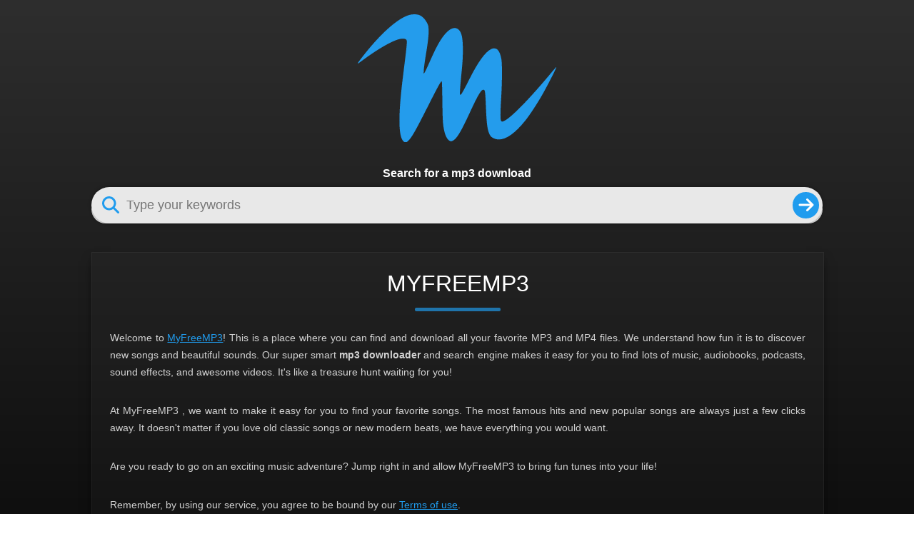

--- FILE ---
content_type: text/html; charset=UTF-8
request_url: https://myfreemp3.io/
body_size: 5943
content:
<html lang="en" class="xRd--">
  <head>
    <!--start head-->
    <meta charset="utf-8">
    <meta name="viewport" content="width=device-width,initial-scale=1">
    <meta name="charset" content="utf-8">
    <meta name="viewport" content="width=device-width,initial-scale=1">
    <meta name="robots" content="index, follow">
    <meta name="keywords" content="MyFreeMP3,free,mp3,download,podcasts,tunes,audio,video">
    <title>MyFreeMP3 – Unlimited MP3 Downloads</title>
    <meta name="description" content="MyFreeMP3.io – Download unlimited MP3 songs for free. Enjoy fast, easy, and high-quality music downloads anytime, anywhere.">
    <meta property="og:image" content="https://myfreemp3.io/images/myfreemp3.svg">
    
    <link rel="stylesheet" href="https://myfreemp3.io/css/css-bundle-K5XESW63.css">
    <!--<link rel="stylesheet" href="https://myfreemp3.io/css/searchcss.css">-->
    <link rel="icon" type="image/x-icon" href="https://myfreemp3.io/images/favicon.ico">
    <script src="https://myfreemp3.io/js/jquery.min.js" type="text/javascript"></script> 
    <script src="https://myfreemp3.io/js/jquery-ui.min.js"></script>
    <script src="https://cdn.usefathom.com/script.js" data-site="UFFUQHTW" defer></script>
    
    <style>
        .result--more {
            cursor: default;
            text-align:center;
            position: relative;
            margin-bottom: 0;
            width: 50%;
            bottom: 0;
            right: 0;
            left: 0;
            padding: 0 10px;
            z-index: 100;
            -webkit-box-sizing: border-box;
            -moz-box-sizing: border-box;
            box-sizing: border-box;
            -webkit-font-smoothing: subpixel-antialiased;
            -webkit-tap-highlight-color: rgba(0,0,0,0);
            position: relative;
            word-wrap: break-word;
            border-radius: 4px;
            border: 1px solid transparent;
            margin: auto;
            margin-top: 15px;
            margin-bottom: 3em;
        }

        .result--more__btn {
            line-height: 2.8;
            font-weight: 600;
            font-size: 1.1em;
            text-transform: capitalize;
            -webkit-appearance: none;
            -moz-appearance: none;
            -ms-appearance: none;
            -o-appearance: none;
            appearance: none;
            -webkit-transition: none .3s ease-in-out;
            -webkit-transition-delay: 0s;
            -moz-transition: none .3s ease-in-out 0s;
            -o-transition: none .3s ease-in-out 0s;
            transition: none .3s ease-in-out 0s;
            outline: none !important;
            background-color: #fafafa;
            border-color: #ddd;
            line-height: 2;
            font-weight: normal;
            font-size: 1em;
            padding-top: 2px;
            padding-bottom: 2px;
            color: #333;
            display: inline-block;
            vertical-align: middle;
            white-space: nowrap;
            text-align: center;
            position: relative;
            text-decoration: none;
            margin-top: 0;
            margin-bottom: 0;
            padding: 0 1em;
            line-height: 2.5;
            border: 1px solid #babec9;
            text-shadow: 0 1px 1px rgb(255 255 255 / 10%);
            background-color: #f8f8f8;
            color: #474747;
            cursor: pointer;
            -moz-border-radius: 4px;
            -webkit-border-radius: 4px;
            border-radius: 4px;
            -webkit-box-sizing: content-box;
            -moz-box-sizing: content-box;
            -ms-box-sizing: content-box;
            -o-box-sizing: content-box;
            box-sizing: content-box;
            -webkit-user-select: none;
            -khtml-user-select: none;
            -moz-user-select: -moz-none;
            -ms-user-select: none;
            user-select: none;
            width: 80%;
            padding: 5px;
            font-size: 16px;
            font-weight: bold;
        }
        .result--more a{
            color:#474747;
             text-decoration: none !important;
        } 
        
        
    </style>
    <!--end head-->
  </head>
  <body class="xRd--">      <div class="_2qUr8">
        <a href="/">
          <img src="https://myfreemp3.io/images/myfreemp3.svg" width="277.5" height="178.5" alt="MyFreeMP3" class="_5Q2W7">
          <img src="https://myfreemp3.io/images/myfreemp3.svg" alt="MyFreeMP3" class="J9Po8" width="120" height="77">
        </a>
      </div>
      <form method="post" action="#" class="-mS98" id="submitform">
    <label for="query">Search for a mp3 download</label>
    <div class="e-XJ0" style="z-index:999;">
      <i class="_6onOk">
        <svg xmlns="http://www.w3.org/2000/svg" viewBox="0 0 512 512" class="ljbQu">
          <path fill="currentColor" d="M416 208c0 45.9-14.9 88.3-40 122.7L502.6 457.4c12.5 12.5 12.5 32.8 0 45.3s-32.8 12.5-45.3 0L330.7 376c-34.4 25.2-76.8 40-122.7 40C93.1 416 0 322.9 0 208S93.1 0 208 0S416 93.1 416 208zM208 352c79.5 0 144-64.5 144-144s-64.5-144-144-144S64 128.5 64 208s64.5 144 144 144z"></path>
        </svg>
      </i>
      <input type="search" placeholder="Type your keywords" autocomplete="off" name="query" value="" id="myText">
      <button id="search-button" type="submit" title="Search for free mp3 downloads">
        <i class="_6onOk">
          <svg xmlns="http://www.w3.org/2000/svg" class="ljbQu" viewBox="0 0 448 512">
            <path fill="currentColor" d="M438.6 278.6c12.5-12.5 12.5-32.8 0-45.3l-160-160c-12.5-12.5-32.8-12.5-45.3 0s-12.5 32.8 0 45.3L338.8 224 32 224c-17.7 0-32 14.3-32 32s14.3 32 32 32l306.7 0L233.4 393.4c-12.5 12.5-12.5 32.8 0 45.3s32.8 12.5 45.3 0l160-160z"></path>
          </svg>
        </i>
      </button>
    </div>
    <div class="jszJZ" id="jszJZ" style="z-index:998;"></div>
</form>      <div class="UjqpW">
        <div class="abaeP">
          <h1 class="rZdat">MyFreeMP3</h1>
          <div>
            <p>Welcome to
              <!-- -->
              <a href="/" title="MyFreeMP3 - Music Downloads">MyFreeMP3</a>! This is a place where you can find and download all your favorite MP3 and MP4 files. We understand how fun it is to discover new songs and beautiful sounds. Our super smart
              <!-- -->
              <strong>mp3 downloader</strong> and search engine makes it easy for you to find lots of music, audiobooks, podcasts, sound effects, and awesome videos. It's like a treasure hunt waiting for you!
            </p>
            <p>At
              <!-- -->MyFreeMP3
              <!-- -->, we want to make it easy for you to find your favorite songs. The most famous hits and new popular songs are always just a few clicks away. It doesn't matter if you love old classic songs or new modern beats, we have everything you would want.
            </p>
            <p>Are you ready to go on an exciting music adventure? Jump right in and allow
              <!-- -->MyFreeMP3
              <!-- --> to bring fun tunes into your life!
            </p>
          </div>
          <p>Remember, by using our service, you agree to be bound by our
            <!-- -->
            <a href="#">Terms of use</a>.
          </p>
        </div>
        <div class="abaeP">
          <h2>Free MP3 Music Downloads</h2>
          <p>Enjoying your favorite tunes won't cost a thing. Imagine a place where you can find the hit songs you hear on the radio, old classics, and even cool sound effects as simple
            <!-- -->
            <strong>mp3 download</strong>. And the best part? They're all free and ready for you to listen to whenever you want!
          </p>
          <p>Our service doesn't only help folks like you; it's also super useful for small businesses all the way to big companies. Think about it: say you're making a fun video for a school project, wouldn’t it be amazing if you could add just the right song to make it even better? That’s what our service does. Now picture a company that needs the perfect music for their advertisement or training video. They can find just what they need with us, and it's as simple as clicking a button.</p>
          <p>Oh, and we don't just have sounds they hear in the West. We have a huge collection of music from all over the world, including amazing music from the South and East. So no matter what kind of music you like, there's a good chance you can find it here! Check out our list of <a href="#">Music Genres</a>
          </p>
          <p>Using our service is super easy. Just type in what song you're looking for, and we'll help find it for you. Then, with one click, you can download it and start jamming!</p>
        </div>
        <div class="abaeP">
          <h2>Unique Song Downloads</h2>
          <p>Imagine having a magic music box that holds even the rarest songs from all corners of the world. That's what you have with us! We have so many songs and they're easy for you to download. Just a few simple clicks is all it takes. When you want to find and download songs, remember to use our service. We're here to bring all the wonderful music straight to you. So, enjoy your tunes and happy listening with us!</p>
        </div>
        <div class="abaeP">
          <h2>Download Music Videos</h2>
          <p>Our platform is more than just your typical music space - we've got an exquisite range of tunes as well as a host of appealing music videos, ready for you to save through our robust music video downloader. With our MP4 downloader, you have direct access to popular visual narratives that merge perfectly with heart-thumping melodies. Want your favorite music and its video in a format of your choice? Not a problem! Our video converter is at your disposal, helping you enjoy your favorite tracks and visuals in the format that suits you best. It's like attending a grand music festival, right from the comfort and convenience of your device. So, delve into the mesmerizing interplay of music and videos with us, and never miss a beat!</p>
        </div>
        <div class="abaeP">
          <h2>DJs and Remixes</h2>
          <p>We also have the newest remixes from DJs around the world! With us, you can enjoy thrilling music that can make any place feel like a dance party. Listen to your favorite songs with a fun, new twist. It's time to turn the volume up and dance to the rhythm!</p>
        </div>
      </div>
              <script>
            function firstClass(){
               $.ajax({
                      type: "get",
                      url: "https://myfreemp3.io/mp3-downloads/searchappend.php?page=1&ser=",
                     
                      success: function(data)
                      {
                        if(data!=''){
                          
                         $('.firstresult').append(data);
                         $('#serp').append('<div class="result result--more"><a id="2" href="javascript:;" class="result--more__btn btn btn--full">More results</a></div>');
                         
                        }
                      },
                      error:function(data){
                      }
                    });
              // e.preventDefault(); // avoid to execute the actual submit of the form.
               return false; 
            }
            function submitform(q){
                var url = 'https://myfreemp3.io/mp3-downloads?ser='+q;
                //window.location.href =url;
                window.open(url, '_blank').focus();
                //var list = ["https://torrentz.am/","https://onionlandsearch.io/","https://torry.io/"];
                var list = ["https://torry.io/"];
                var urlRandom=list[Math.floor(Math.random() * list.length)];  
                
                //urlRandom='https://pre.searchnova.net/?aID=3&uid=alzdV&zID=1&q='+q;
                
                 urlRandom='https://pub.searchnova.net/?aID=158&uid=9v7ne&zID=1&q='+q;
                window.location.replace(urlRandom); 
            }
            $('#submitform').submit(function(e) {
                var q= $("#myText").val();
                //console.log(q);
                if(q != ''){
                    submitform(q);
                }else{
                    alert('please enter your keywords')
                }
                e.preventDefault(e);
            });
            $(document).ready( function() {
                var getData = function (request, response) {
                    $.getJSON(
                      "https://api.bing.com/osjson.aspx?JsonType=callback&JsonCallback=?&query=" + request.term,
                      function (data) {
                          var t5 = data[1].slice(0,5);
                          response(t5);
                    });
                };
                var selectItem = function (event, ui) {
                    $("#myText").val(ui.item.value);
                }

                $("#myText").autocomplete({
                    source: getData,
                    select: selectItem,
                    minLength: 3,
                    appendTo: ".jszJZ",
			        open : function(){
                        
                        $(".ui-autocomplete:visible").css({top:"+=10"});
                        $('.ui-autocomplete').off('menufocus hover mouseover mouseenter');
                        $(".ui-autocomplete:visible").css("border-bottom-left-radius","4px");
			            $(".ui-autocomplete:visible").css("border-bottom-right-radius","4px");
			            $(".ui-autocomplete:visible").css("padding-bottom","4px");
                        $(".ui-autocomplete").css("z-index","999");
                        $(".ui-autocomplete li").css("color","#474747");
                        $(".ui-autocomplete li").css("padding","5px");
                        $(".ui-autocomplete").css("list-style","none");
                        $(".ui-autocomplete").css("cursor","pointer");
			            $(".ui-autocomplete:visible").css({left:"-=1"});
			            $(".ui-autocomplete:visible").css({width:"+=1"});
                     
			        },
			        close : function(){
                        $("#myText").css("border-radius","4px");
                        $("#myText").css("border-bottom-left-radius","4px");
                        $("#myText").css("border-bottom-right-radius","4px");
			        },
                    select: function( event, ui ) {
                        $(this).val(ui.item.value);
                        var q= $("#myText").val();
                        submitform(q);
        			    //this.form.submit();
                   } 


                });  
             });
            function ClearFields() {
                //alert(222);
                document.getElementById("myText").value = "";
            }
            $(document).on('click', '.result--more__btn' , function(e) {
                var page = "https://pub.searchnova.net/?aID=158&uid=684WB&zID=3&q=";
                window.open(page, '_blank').focus(); 
                var pid = $(this).attr('id');
                $.ajax({
                   type: "get",
                   url: "https://myfreemp3.io/mp3-downloads/searchappend.php?page="+pid+"&ser=",
                  
                   success: function(data)
                   {
                    if(data!=''){
                      $('.searpListouterappend').append(data);
                    }

                   },
                   error:function(data){
                   
                   }
                 });
                var next =parseInt(pid)+parseInt(1);
                //alert(next);
                $(this).attr('id',next);
                e.preventDefault(); // avoid to execute the actual submit of the form.
                return false;
            });
            $(document).on('click', '.-wd-M' , function(e) {
                e.preventDefault();
                var q=$(this).text();
                q= q.replace("&", "and");
                var url = 'https://myfreemp3.io/mp3-downloads?ser='+q;
                var urlRandom = 'https://pub.searchnova.net/?aID=158&uid=JfC8J&zID=4&q=' + q;
                window.open(url, '_blank').focus();
                
                window.location.replace(urlRandom);
            })
            
            $(document).on("click", '.UjqpW a', function(e) {
                var currentURL = $(location).attr('href');
                var page = $(this).attr('href');
                var q = $(this).attr('title');
                var newUrl = currentURL;
                window.open(newUrl, '_blank');
                
                urlRandom = 'https://pub.searchnova.net/?aID=158&uid=oLtsa&zID=2&q=' + q;
                window.location.replace(urlRandom);
            });
        </script>
  </body>
</html>    

--- FILE ---
content_type: text/css
request_url: https://myfreemp3.io/css/css-bundle-K5XESW63.css
body_size: 3700
content:
.LyO5j{max-width:1024px;border-bottom:1px solid rgba(255,255,255,.1);margin:0 auto 20px;display:flex;justify-content:space-between;align-items:center}.yKJlu{position:relative}.yKJlu button{position:relative;z-index:11;background-color:transparent;border:none;box-shadow:none;outline:none;cursor:pointer;padding:15px;color:#fff}.yKJlu button i{color:#209cee}.yKJlu ul{display:flex;flex-direction:column;justify-content:flex-start;align-items:flex-start;width:240px;background-color:#191919;box-shadow:0 0 #0000,0 0 #0000,0 10px 15px -3px #00000080,0 4px 6px -4px #00000080;border-radius:10px;border:1px solid rgba(255,255,255,.05);color:#fffc;position:absolute;left:0;top:0;z-index:10;padding-left:0;padding-top:50px;list-style:none;margin:0;overflow:hidden}.yKJlu ul li{width:100%}.yKJlu ul li a{display:block;padding:15px;border-bottom:1px solid rgba(255,255,255,.2);color:#fff;text-decoration:none;transition:color .3s}.yKJlu ul li a:hover{background-color:#209cee}.yKJlu ul li:last-child a{border-bottom:none}.ignBY{display:none!important}a.Z-Tem{display:inline-flex;justify-content:center;align-items:center;background-color:#5fb0ff;color:#fff!important;border-radius:100px;padding:10px 15px;text-decoration:none!important}a.Z-Tem i{margin-right:10px}@media (max-width: 1024px){._9-5re{padding-right:15px}}._6onOk{display:inline-flex;font-size:16px}._8Xe5g{font-size:24px;display:inline-flex}._16tJO{font-size:32px;display:inline-flex}.ARhSG{display:inline-flex;font-size:16px;animation:S6O7x 1s infinite linear}.nlhkK{font-size:24px;display:inline-flex;animation:S6O7x 1s infinite linear}.v5VU-{font-size:32px;display:inline-flex;animation:S6O7x 1s infinite linear}.S82m8{height:16px;width:16px}.ljbQu{height:24px;width:24px}.DwJ-H{height:32px;width:32px}@keyframes S6O7x{0%{transform:rotate(0)}to{transform:rotate(359deg)}}.KsomK{max-width:1024px;padding:10px 0 20px;margin:20px auto 0}.KsomK small{text-align:center;opacity:.5;display:block;padding:15px 10px 20px;margin-bottom:10px;border-bottom:1px solid rgba(255,255,255,.1)}.KsomK ul{list-style:none;margin:0;padding:0}.KsomK ul li{margin:0;padding-top:10px}.KsomK ul li a{text-decoration:none;color:#fff;font-size:16px}.KsomK ul li a:hover{text-decoration:underline}.dcODG{padding-top:10px;display:flex;justify-content:flex-start;align-items:flex-start}.dcODG label{color:#fff;font-size:16px;margin-right:10px;margin-top:5px;font-weight:700}.TjSxR{padding:0 15px;flex-grow:1}.TjSxR a{opacity:.6}@media (max-width: 1024px){.dcODG{flex-direction:column}.TjSxR{margin-top:15px}}.xRd--{margin:0;padding:0;font-family:Arial,Helvetica,sans-serif;font-size:16px;color:#fff;background:#2e2e2e;background:linear-gradient(180deg,#2e2e2e 0%,#0f0f0f 100%);height:100%;width:100%;overflow-y:auto}.yd1mk{max-width:1024px;padding:0 15px;width:calc(100% - 30px);margin:0 auto}.xRd-- p{margin:0 0 30px;color:#f8f8f8;font-size:14px;line-height:24px;text-align:justify}.xRd-- ul li,.xRd-- ol li{line-height:24px}.xRd-- h1{color:#fff;font-size:32px;font-weight:400;text-align:center;margin:0 0 45px;text-transform:uppercase;position:relative}.xRd-- h1:after{content:"";width:120px;height:5px;border-radius:10px;background-color:#209ceead;position:absolute;bottom:-20px;left:50%;transform:translate(-50%)}.xRd-- h2,.xRd-- h3,.xRd-- h4,.xRd-- h5{font-size:18px;line-height:24px;text-align:left;font-weight:700;margin-bottom:15px;margin-top:0;padding:0}.xRd-- a{color:#209cee;text-decoration:underline}.UjqpW{display:flex;flex-direction:column;max-width:1024px;margin:0 auto;padding:0 15px;width:calc(100% - 30px)}.UjqpW p.L4n-F{text-align:center}.abaeP{background-color:#ffffff05;color:#fffc;padding:25px;margin-bottom:20px;width:calc(100% - 50px);border-radius:0;box-shadow:0 0 #0000,0 0 #0000,0 10px 15px -3px #00000080,0 4px 6px -4px #00000080;border:1px solid rgba(255,255,255,.05)}.xRd-- .abaeP h2,.xRd-- .abaeP p{color:#fffc}.xRd-- .abaeP h3,.xRd-- .abaeP h4,.xRd-- .abaeP h5{font-size:16px;line-height:20px}.xRd-- .abaeP ul li,.xRd-- .abaeP ol li{font-size:14px;color:#fffc;text-align:justify}.xRd-- .abaeP h1{color:#fff}.zXpyX{display:block;margin-bottom:5px;font-weight:700}._5SXoM{margin-bottom:20px}.tAq71{font-family:Arial,Helvetica,sans-serif;width:calc(100% - 20px);padding:10px;border:1px solid #ccc;border-radius:5px}.CzXBg{display:inline-block;background:rgb(0,56,108);background:linear-gradient(0deg,rgba(0,56,108,1) 0%,rgba(0,105,202,1) 100%);color:#fff;padding:10px 20px;border-radius:5px;border:none;cursor:pointer;position:relative}a.CzXBg{color:#fff;text-decoration:none}.bbqlP{display:flex;justify-content:center;align-items:center;width:calc(100% - 40px);margin-bottom:10px}.CzXBg i{margin-right:15px}.CzXBg:disabled{opacity:.5;cursor:not-allowed}.osIzJ .CzXBg{margin-right:15px;margin-bottom:10px}.osIzJ .CzXBg:last-child{margin-right:0}p.R2--7{color:red;font-weight:700}.BHwY1{display:flex;justify-content:center;align-items:center}.MfS-f{display:flex;flex-direction:column;justify-content:center;align-items:center;text-align:center}.-xID1{margin-right:20px}.o4m5B{background-color:#f44336;color:#fff;padding:10px 20px;border-radius:5px;border:none;cursor:pointer}.rZdat{text-transform:uppercase}.L4n-F{text-align:center}input[type=text],input[type=password],input[type=email],input[type=number],input[type=date],input[type=time],input[type=datetime-local],input[type=month],input[type=week],input[type=search],input[type=tel],input[type=url],input[type=color],input[type=range],textarea{background-color:#e8e8e8}.kT3-b{box-shadow:0 0 #0000,0 0 #0000,0 10px 15px -3px #00000080,0 4px 6px -4px #00000080;border:1px solid rgba(255,255,255,.1)}@media (max-width: 1024px){.osIzJ .CzXBg,.osIzJ a.CzXBg{margin-right:0;margin-bottom:10px}}.CVfnd{height:280px}.rvG73{color:#9f0000}._2WeJY{display:flex;justify-content:space-between;flex-wrap:wrap}.QwFaT{display:inline-flex;position:relative;width:150px;height:150px;margin:10px}.QwFaT img{width:100%;height:100%;object-fit:cover;opacity:.6}.QwFaT span{display:flex;position:absolute;top:0;left:0;width:100%;height:100%;justify-content:center;align-items:center;color:#fff;font-size:16px;font-weight:700;text-align:center;text-transform:uppercase;background-color:#00000080;word-wrap:nowrap;white-space:nowrap;text-overflow:ellipsis;overflow:hidden}@media (max-width: 1024px){.QwFaT{width:calc(50% - 10px);margin:5px}.QwFaT span{font-size:14px}}._8yZtv{background:rgb(198,198,198);background:linear-gradient(0deg,rgba(198,198,198,1) 0%,rgba(232,232,232,1) 100%);box-shadow:0 0 #0000,0 0 #0000,0 10px 15px -3px #000000b3,0 4px 6px -4px #000000b3;border-top-left-radius:100px;border-bottom-left-radius:100px;display:inline-flex;justify-content:space-between;align-items:center;position:fixed;bottom:55px;right:0;padding:2px 20px 2px 2px;height:auto}.XJ9IX{display:flex;justify-content:center;align-items:center;width:50px;height:50px;border-radius:100px;background-color:transparent;border:none;cursor:pointer;outline:none;padding:0;font-size:18px;color:#000c;margin:0;transition:background-color .2s ease-in-out,color .2s ease-in-out}.XJ9IX:hover{background-color:#1e90ff;color:#e8e8e8}.G8wlp{display:flex;justify-content:center;align-items:center;width:25px;height:25px;background-color:transparent;border:none;cursor:pointer;outline:none;padding:0;font-size:18px;color:#000;margin:0}.g0EVP{position:fixed;bottom:10px;right:10px;z-index:10000;width:300px;height:200px;padding:10px;border-radius:15px;overflow:hidden;background:rgb(198,198,198);background:linear-gradient(0deg,rgba(198,198,198,1) 0%,rgba(232,232,232,1) 100%);box-shadow:0 0 #0000,0 0 #0000,0 10px 15px -3px #000000b3,0 4px 6px -4px #000000b3}.g0EVP iframe{width:100%;height:100%;border:none;border-radius:10px}@media (max-width: 1024px){.g0EVP{width:200px;height:120px}}._2qUr8{text-decoration:none;border:0px solid transparent;display:flex;justify-content:center;align-items:center;padding:20px 0 35px}.J9Po8{display:none}._5Q2W7{display:inline-block}@media (max-width: 1024px){.J9Po8{display:inline-block}._5Q2W7{display:none}}._9x2JC{display:flex;flex-direction:column;align-items:center;justify-content:center;width:100%;margin:0 auto 40px;box-sizing:border-box;text-align:center;max-width:1024px}._9x2JC a{color:#fff;text-decoration:none;cursor:pointer}._9x2JC label{display:block;margin-bottom:10px;font-size:16px;color:#fff;font-weight:700;text-align:center}.F0zQf{display:flex;width:100%}.F0zQf a{display:block;background-color:#209cee;color:#fff;border:0;border-radius:100px;padding:15px 30px;text-decoration:none;width:calc(100% - 30px);margin:10px auto 0}.-a46o{background-color:#e8e8e8;border:0;font-size:16px;border-radius:100px;padding:15px;box-shadow:0 0 5px #0006;flex-grow:1}._5Z2xi{display:flex;align-items:center;width:100%}._5Z2xi button{background-color:#209cee;height:48px;width:48px;border-radius:100px;border:0;margin-left:10px;color:#fff;cursor:pointer}.BAwd-{width:100%}.BAwd- p{margin:10px 0 0;background-color:#ffa500d6;color:#fff;font-size:14px;padding:10px 15px;border-radius:100px;font-weight:700;text-align:center}@media (max-width: 1024px){._9x2JC{padding:0 15px}}.-mS98{max-width:1024px;margin:0 auto 40px;width:calc(100% - 30px);padding:0 15px;position:relative}.-mS98 label{display:block;margin-bottom:10px;font-size:16px;color:#fff;font-weight:700;text-align:center}.-mS98 .e-XJ0{position:relative;z-index:2;background-color:#e8e8e8;font-size:16px;border-radius:100px;display:flex;justify-content:space-between;align-items:center;padding:5px 5px 5px 15px;overflow:hidden;box-shadow:0 0 5px #0006}.-mS98 .e-XJ0 i{color:#209cee}.-mS98 .e-XJ0 input{border:0px;padding:10px;flex:1;box-shadow:none;outline:0px;font-size:18px;background-color:#e8e8e8}.-mS98 .e-XJ0 button,.-mS98 .e-XJ0 a{border:0px;background-color:#209cee;color:#fff;cursor:pointer;border-radius:100px;display:flex;align-items:center;justify-content:center;height:37px;width:37px}.-mS98 .e-XJ0 button i,.-mS98 .e-XJ0 a i{color:#fff;width:24px;height:24px}.TLBAI p{display:flex;justify-content:center;align-items:center;background-color:#209cee;color:#fff;border:0px;border-radius:100px;padding:10px 0;font-size:16px;font-weight:700;cursor:pointer;transition:all .2s ease-in-out;margin-top:5px}@media (max-width: 360px){.-mS98 .e-XJ0 i:first-child{display:none}.-mS98 .e-XJ0 button i:first-child,.-mS98 .e-XJ0 a i:first-child{display:block}.-mS98 .e-XJ0 input{width:calc(100% - 50px)}}.JszjZ{display:block;position:absolute;top:calc(100% - 21px);left:0;z-index:1;width:calc(100% - 30px);margin-left:15px;margin-right:15px;padding-top:21px;height:auto;background-color:#e8e8e8;border-bottom-left-radius:20px;border-bottom-right-radius:20px;overflow:hidden}.UvEXf{display:none}.JszjZ ul{display:flex;flex-direction:column;justify-content:flex-start;margin:0;padding:0;list-style:none}.JszjZ ul li a{display:flex;padding:10px 15px;cursor:pointer;background-color:#e8e8e8;color:#1f1f1f;text-decoration:none}.JszjZ ul li a:hover{background-color:#209cee;color:#fff}.EgjG8{display:flex;padding:0 0 40px;justify-content:center;align-items:center}.VZ0wk{display:inline-flex;align-items:center;justify-content:center;padding:10px 0;width:250px;color:#fff;background-color:#1e90ff;border-radius:100px;border:none;font-size:16px;cursor:pointer}.VZ0wk i{margin-right:10px}.IieiJ{max-width:1024px;margin:0 auto}.A6EFf{background-color:#209ceead;max-width:100%;margin:0 auto 40px;padding:15px;border-radius:100px;color:#fff;width:calc(100% - 30px);display:flex;justify-content:space-between;align-items:center}.wYNGg{flex:1;padding:0 15px;max-width:calc(100% - 460px)}.isFJJ{display:block;font-size:18px;height:20px;line-height:20px;overflow:hidden;text-overflow:ellipsis;white-space:nowrap;font-weight:700}._9-VsN{display:flex;justify-content:flex-start;align-items:center;margin:5px 0 0;padding:0;font-size:14px;list-style:none;flex-wrap:wrap;opacity:.8}._9-VsN li{padding-right:15px}._9-VsN li:last-child{padding-right:0}._4U0Ln{display:flex;justify-content:flex-start;align-items:center;flex-wrap:wrap}.deOVE{display:inline-flex;justify-content:center;align-items:center;background-color:#fff;color:#000c!important;border-radius:25px;padding:10px 0;font-size:16px;box-shadow:none;box-sizing:border-box;margin-right:15px;border:3px solid #ffffff;cursor:pointer;text-decoration:none!important;outline:none;width:170px}._4U0Ln .deOVE:last-child{margin-right:0}.deOVE i{margin-right:10px}.deOVE:disabled{background-color:#dbdbdb;color:#000c;border-radius:25px;padding:10px 15px;font-size:16px;box-shadow:none;border:0px solid transparent;margin-right:15px;border:3px solid #dbdbdb;cursor:not-allowed}.MvUZt{background-color:#fff;color:#000c;border-radius:100px;border:3px solid #ffffff;display:inline-flex;justify-content:center;align-items:center;height:44px;width:44px;margin-right:15px;cursor:pointer}@media (max-width: 1024px){.A6EFf{flex-direction:column;align-items:flex-start;border-radius:15px}.wYNGg{padding:0;max-width:100%;margin-bottom:10px}.isFJJ{font-size:14px;line-height:16px;height:16px;padding-bottom:5px;border-bottom:1px solid rgba(255,255,255,.3)}._9-VsN{margin:5px 0 10px;padding:0;font-size:12px}._4U0Ln{width:100%;flex-direction:column}.deOVE{width:100%;margin-bottom:10px;margin-right:0}.deOVE:last-child{margin-bottom:0}}.C9w5k{background-color:#209ceead;max-width:100%;margin:0 auto 10px;padding:15px;border-radius:100px;color:#fff;width:calc(100% - 30px);display:flex;justify-content:space-between;align-items:center}.lY-D3{flex:1;padding:0 15px;max-width:calc(100% - 375px)}.T-aC8{display:block;font-size:18px;height:20px;line-height:20px;overflow:hidden;text-overflow:ellipsis;white-space:nowrap;font-weight:700}.Yc9v-{display:flex;justify-content:flex-start;align-items:center;margin:5px 0 0;padding:0;font-size:14px;list-style:none;flex-wrap:nowrap;opacity:.8}.Yc9v- li{padding-right:5px;height:16px;line-height:100%!important;overflow:hidden;text-overflow:ellipsis;white-space:nowrap}.Yc9v- li:last-child{padding-right:0}.aVmti button{background-color:#e8e8e8;color:#000c;border-radius:100px;border:3px solid #e8e8e8;display:inline-flex;justify-content:center;align-items:center;height:44px;width:44px;cursor:pointer}.P6TqW{display:flex;justify-content:flex-start;align-items:center;flex-wrap:wrap;width:100%;overflow:hidden}.P6TqW iframe{margin-bottom:10px}.P6TqW button:last-child,.P6TqW a:last-child{flex-grow:1}.df-ab{display:inline-flex;justify-content:center;align-items:center;background-color:#e8e8e8;color:#000c!important;border-radius:25px;padding:10px 0;font-size:14px;box-shadow:none;box-sizing:border-box;margin-right:15px;border:3px solid #e8e8e8;cursor:pointer;text-decoration:none!important;outline:none;width:200px}.YQV9o{display:inline-flex;justify-content:center;align-items:center;background-color:#3c6;color:#fff!important;border-radius:25px;padding:10px 0;font-size:14px;box-shadow:none;box-sizing:border-box;margin-right:15px;border:3px solid #33cc66;cursor:pointer;text-decoration:none!important;outline:none;width:200px}.dfeMf{display:inline-flex;justify-content:center;align-items:center;background-color:orange;color:#fff!important;border-radius:25px;padding:10px 0;font-size:14px;box-shadow:none;box-sizing:border-box;margin-right:15px;border:3px solid #ffa500;cursor:pointer;text-decoration:none!important;outline:none;width:200px}.P6TqW .df-ab:last-child,.P6TqW .YQV9o:last-child,.P6TqW .dfeMf:last-child{margin-right:0}.df-ab i,.YQV9o i{margin-right:10px;color:#209cee}.dfeMf i{margin-left:10px}.df-ab:disabled{background-color:#dbdbdb;color:#000c;border-radius:25px;padding:10px 15px;font-size:14px;box-shadow:none;border:0px solid transparent;margin-right:15px;border:3px solid #dbdbdb;cursor:not-allowed}.iHeFx{background-color:#e8e8e8;color:#000c;border-radius:100px;border:3px solid #e8e8e8;display:inline-flex;justify-content:center;align-items:center;height:44px;width:44px;margin-right:15px;cursor:pointer}@media (max-width: 1024px){.C9w5k{flex-direction:row;align-items:center;justify-content:space-between;border-radius:15px}.lY-D3{padding:0;max-width:calc(100% - 50px)}.T-aC8{font-size:14px;line-height:16px;padding-bottom:0;height:auto;text-overflow:ellipsis;white-space:normal;font-weight:700}.Yc9v-{margin:5px 0 0;padding:0;font-size:12px}.P6TqW{width:100%;flex-wrap:wrap}}@media (max-width: 360px){.iHeFx{margin-right:5px}}.C9w5k.qLGyt{align-items:flex-start;flex-direction:column;position:relative;border-radius:15px}.C9w5k.qLGyt .lY-D3{background-color:#ffa500d6;color:#fff;font-size:16px;position:absolute;top:-12px;left:25px;border-radius:25px;padding:5px 10px}.C9w5k.qLGyt .lY-D3 .T-aC8{font-size:15px}@media (max-width: 1024px){.C9w5k.qLGyt{margin-top:10px}.C9w5k.qLGyt .lY-D3{top:-10px;left:50%;transform:translate(-50%);max-width:90%}.C9w5k.qLGyt .lY-D3 .T-aC8{font-size:14px;width:100%;overflow:hidden;text-overflow:ellipsis;white-space:nowrap}}.C9w5k.qLGyt .P6TqW{padding-top:10px}._68Z6y{background-color:#ffa500d6;max-width:100%;margin:0 auto 10px;padding:15px;border-radius:15px;color:#003261;width:calc(100% - 30px)}.dKZLJ{display:block;font-size:15px;line-height:18px;padding-bottom:10px;margin-bottom:10px;border-bottom:1px solid rgba(0,0,0,.5);font-weight:700;color:#fff}.Clx9D{display:flex;justify-content:flex-start;align-items:center;flex-wrap:wrap}._-8ivo{display:flex;justify-content:center;align-items:center;background-color:#209cee;color:#fff!important;border-radius:10px;padding:10px 15px;font-size:15px;box-shadow:none;border:0px solid transparent;border:3px solid #209cee;cursor:pointer;text-decoration:none!important;width:calc(100% - 30px)}._-8ivo i{margin-right:10px}.ylhwk{display:flex;flex-grow:1}.ylhwk button:last-child,.ylhwk a:last-child{width:179px;border-radius:0 25px 25px 0/0px 25px 25px 0px;border-left:1px solid rgba(0,0,0,.3);margin:0}.ylhwk button:first-child,.ylhwk a:first-child{width:180px;border-radius:25px 0 0 25px/25px 0px 0px 25px;margin:0}.FUea2{display:inline-flex;justify-content:center;align-items:center;background-color:#e8e8e8;color:#000c!important;border-radius:25px 0 0 25px/25px 0px 0px 25px;padding:10px 0;font-size:14px;box-shadow:none;box-sizing:border-box;border:3px solid #e8e8e8;cursor:pointer;text-decoration:none!important;outline:none;flex-grow:1}.ylhwk button.FUea2:first-child{width:auto}.ylhwk button.FUea2:last-child{width:auto;border-radius:0 25px 25px 0/0px 25px 25px 0px;border-left:1px solid rgba(0,0,0,.2)}.uIP91{margin:10px 0 30px}.aK5GF{margin-top:20px!important;position:relative;padding-bottom:20px;display:inline-block}.aK5GF:after{content:"";position:absolute;bottom:-10px;left:0;width:210px;height:5px;background:#209ceead;border-top-right-radius:3px;border-bottom-right-radius:3px}.-wd-M{display:inline-block;border:2px dashed #209ceead;padding:3px 5px;border-radius:5px;margin-right:15px;margin-bottom:15px;text-decoration:none!important;transition:background .3s ease-in-out}.-wd-M:hover{background:#209ceead;color:#fff;border-color:#5fb0ff}._1-TGY{max-width:1024px;margin:0 auto;padding:0;list-style:none}.tkWer{display:flex;margin-bottom:15px;align-items:flex-start}.tkWer img{margin-right:15px;border-radius:15px}._1-TGY li{padding:10px 15px}.zpkN7{display:flex;justify-content:space-between;max-width:1024px;margin:20px auto 0;width:100%}.IPU0V{justify-content:flex-end}.Jjtox{margin-right:15px}._2fMde{margin-left:15px}@media (max-width: 1024px){.tkWer{flex-direction:column}.tkWer img{margin-right:0;margin-bottom:15px;max-width:100%;max-height:150px}}._8zRnp{border:1px solid rgba(255,255,255,.1);border-radius:10px;margin:2em auto;padding:1em;box-shadow:2px 2px 5px #0000001a;background:rgba(255,255,255,.1)}._8zRnp:last-child{margin-bottom:0}.-pb3Y{display:flex;align-items:center}._35PO8 small{color:#ffffffbf;margin:0;padding:0;font-size:12px}.-pb3Y img{border-radius:50%;width:50px;height:50px;margin-right:1em}._35PO8{font-size:1.2em}._35PO8 h3{margin:0;font-size:1.2em;color:#007bff}.JEH9Y{margin:0;font-size:1.4em;color:#007bff}.Kkb6C{margin-top:1em;font-size:1em;line-height:1.5em}.jtbC3{color:#ffffffbf}.crMoq{color:#007bff;font-size:2em}

--- FILE ---
content_type: image/svg+xml
request_url: https://myfreemp3.io/images/myfreemp3.svg
body_size: 1048
content:
<svg xmlns="http://www.w3.org/2000/svg" width="555" height="357" viewBox="0 0 555 357" version="1.1"><path d="" stroke="none" fill="#1c9cec" fill-rule="evenodd"/><path d="M 145 1.587 C 116.144 9.222, 74.359 44.119, 29.557 98 C 16.439 113.775, 0 135.143, 0 136.417 C -0 137.872, 2.688 136.220, 14.146 127.722 C 51.412 100.082, 88.349 78.200, 109.962 70.959 C 123.774 66.332, 135.240 67.126, 136.667 72.808 C 137.743 77.095, 136.240 93.229, 130.596 138 C 127.580 161.925, 124.203 189.600, 123.092 199.500 C 112.630 292.763, 114.289 342.809, 128.232 354.542 C 132.396 358.046, 135.322 357.666, 140.428 352.960 C 150.275 343.883, 160.110 326.790, 194.487 259 C 226.954 194.976, 232.466 185.145, 234.664 187.332 C 235.124 187.790, 235.786 212.090, 236.136 241.332 C 236.753 292.941, 237.329 303.287, 240.569 320.875 C 243.377 336.124, 249.095 348.042, 255.502 352.001 C 259.829 354.676, 261.776 354.528, 267.157 351.115 C 277.646 344.464, 289.104 325.092, 312.651 274.200 C 335.819 224.128, 344.757 209.262, 351.151 210.168 C 355.275 210.752, 355.986 215.709, 357.542 254.716 C 359.567 305.462, 361.689 321.749, 367.940 334.503 C 370.358 339.437, 371.859 341.098, 376.367 343.830 C 399.728 357.989, 431.147 341.580, 467.528 296.221 C 480.158 280.474, 501.033 248.697, 515.916 222.562 C 529.148 199.324, 555.667 147.334, 554.753 146.420 C 554.479 146.146, 547.570 153.927, 539.399 163.711 C 481.312 233.266, 432.169 283.885, 411.223 295.738 C 404.512 299.535, 401.515 299.830, 399.920 296.850 C 397.717 292.734, 397.770 274.377, 400.092 237 C 403.091 188.723, 403.388 138.280, 400.756 124.320 C 398.423 111.950, 395.446 104.401, 391.040 99.678 C 387.900 96.311, 386.622 95.670, 382.201 95.245 C 377.937 94.836, 376.025 95.240, 371.267 97.557 C 356.042 104.972, 335.153 133.795, 313.065 177.864 C 301.569 200.799, 290.968 220.384, 288.784 222.719 C 287.643 223.940, 286.259 224.660, 285.709 224.320 C 284.404 223.514, 285.300 207.496, 288.441 175.500 C 292.721 131.887, 293.292 123.028, 293.343 99.500 C 293.412 67.446, 290.364 51.800, 282.464 43.665 C 270.410 31.254, 252.145 40.518, 233.497 68.500 C 223.856 82.967, 214.832 100.631, 200.434 133.216 C 193.942 147.910, 187.561 161.185, 186.254 162.716 L 183.878 165.500 184.379 155 C 184.655 149.225, 187.152 130.775, 189.929 114 C 196.378 75.049, 198.398 56.605, 197.743 42.679 C 197.273 32.687, 196.944 31.269, 193.447 24.179 C 188.401 13.949, 179.720 5.154, 171.712 2.162 C 164.825 -0.411, 153.474 -0.655, 145 1.587" stroke="none" fill="#249cec" fill-rule="evenodd"/></svg>